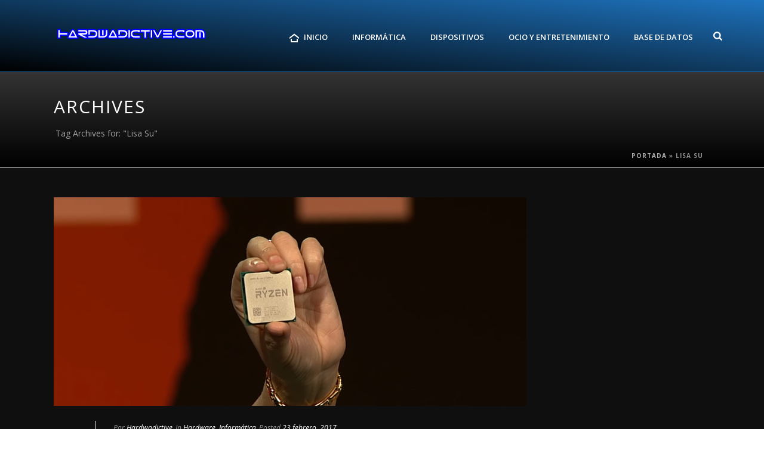

--- FILE ---
content_type: text/html; charset=utf-8
request_url: https://www.google.com/recaptcha/api2/aframe
body_size: 268
content:
<!DOCTYPE HTML><html><head><meta http-equiv="content-type" content="text/html; charset=UTF-8"></head><body><script nonce="jIGj7mpXLj33D1mP8HaMpg">/** Anti-fraud and anti-abuse applications only. See google.com/recaptcha */ try{var clients={'sodar':'https://pagead2.googlesyndication.com/pagead/sodar?'};window.addEventListener("message",function(a){try{if(a.source===window.parent){var b=JSON.parse(a.data);var c=clients[b['id']];if(c){var d=document.createElement('img');d.src=c+b['params']+'&rc='+(localStorage.getItem("rc::a")?sessionStorage.getItem("rc::b"):"");window.document.body.appendChild(d);sessionStorage.setItem("rc::e",parseInt(sessionStorage.getItem("rc::e")||0)+1);localStorage.setItem("rc::h",'1769122717550');}}}catch(b){}});window.parent.postMessage("_grecaptcha_ready", "*");}catch(b){}</script></body></html>